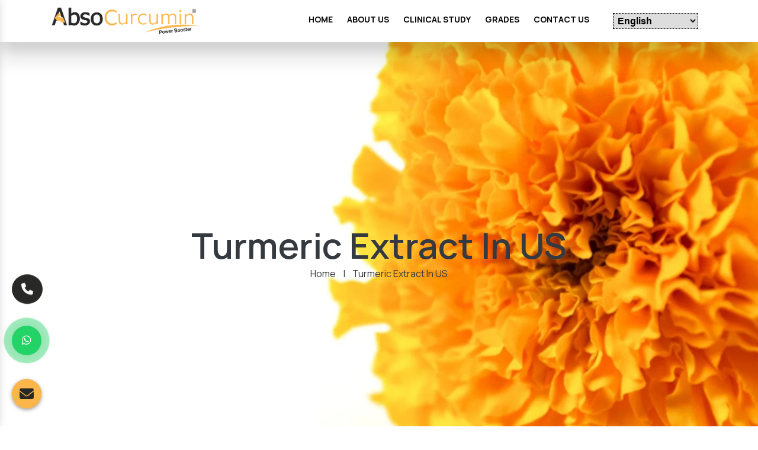

--- FILE ---
content_type: text/html; charset=UTF-8
request_url: https://www.absocurcumin.com/us/turmeric-extract.htm
body_size: 4661
content:
<!doctype html>
<html lang="en">
<head>
<meta charset="utf-8">
<meta name="viewport" content="width=device-width, initial-scale=1, shrink-to-fit=no">

<base href="https://www.absocurcumin.com/">
<title>Turmeric Extract In US, Manufacturers Suppliers</title>
<meta name="keywords" content="Turmeric Extract In US, Turmeric Extract Manufacturers In US, Turmeric Extract Exporters, Turmeric Extract Suppliers In US, Top 10 Turmeric Extract In US, Best Turmeric Extract In US">
<meta name="description" content="Buy Turmeric Extract in US in bulk from Botanic Healthcare. Top 10 largest Turmeric Extract Manufacturers and suppliers in US. 100% Quality Assurance.">
<link rel="canonical" href="https://www.absocurcumin.com/us/turmeric-extract.htm">
<link rel="stylesheet" href="https://cdn.jsdelivr.net/npm/bootstrap@4.3.1/dist/css/bootstrap.min.css">
<link rel="stylesheet" href="https://cdnjs.cloudflare.com/ajax/libs/font-awesome/6.4.2/css/all.min.css">
<link rel="stylesheet" href="https://cdnjs.cloudflare.com/ajax/libs/slick-carousel/1.8.1/slick.css">
<link rel="stylesheet" href="https://cdnjs.cloudflare.com/ajax/libs/slick-carousel/1.8.1/slick-theme.css">
<link rel="stylesheet" href="https://cdnjs.cloudflare.com/ajax/libs/fancybox/3.5.7/jquery.fancybox.min.css">
<link rel="stylesheet" href="https://webclickindia.co.in/smtp/css/mail.css">
<link rel="stylesheet" href="default/style.css">

<meta property="og:title" content="Turmeric Extract In US, Manufacturers Suppliers">
<meta property="og:site_name" content="Absocurcumin">
<meta property="og:url" content="https://www.absocurcumin.com/">
<meta property="og:description" content="Buy Turmeric Extract in US in bulk from Botanic Healthcare. Top 10 largest Turmeric Extract Manufacturers and suppliers in US. 100% Quality Assurance.">
<meta property="og:type" content="article">
<meta property="og:image" content="https://www.absocurcumin.com/default/absocurcumin-whats.jpg">

<meta name="twitter:card" content="summary">
<meta name="twitter:site" content="Absocurcumin">
<meta name="twitter:title" content="Turmeric Extract In US, Manufacturers Suppliers">
<meta name="twitter:description" content="Buy Turmeric Extract in US in bulk from Botanic Healthcare. Top 10 largest Turmeric Extract Manufacturers and suppliers in US. 100% Quality Assurance.">
<meta name="twitter:image" content="https://www.absocurcumin.com/default/absocurcumin-whats.jpg">

<link href="default/img/favicon.webp" rel="icon">
<meta name="google-site-verification" content="AxLhDl2hs2KhZ_HsYDxjbwFxZNVOiEmZhMdEGoTnerU">
<!-- Google tag (gtag.js) --><script async src="https://www.googletagmanager.com/gtag/js?id=G-G8QTTBEJSM"></script> <script> window.dataLayer = window.dataLayer || []; function gtag(){dataLayer.push(arguments);} gtag('js', new Date()); gtag('config', 'G-G8QTTBEJSM'); </script>
</head>
<body>
<main>
<header>
<div class="container">
<div class="row">

<div class="col-xl-3 col-lg-3 col-md-4 col-sm-12 col-xs-12 logo align-self-center">
<a href="/"><img src="default/img/logo.webp" aria-label="Logo" title="" alt="" width="255" height="51"></a>
</div>

<div class="col-xl-7 col-lg-7 col-md-4 col-sm-12 col-xs-12 navigation align-self-center">
<div class="row justify-content-end">
<div class="col-xl-10 col-lg-10 col-md-10 col-sm-12 col-xs-12 navigation_side">
<nav class="cl-effect-5">
<ul class="float-right align-self-center">


<li class="list-inline-item mr-0"><a href="/" class="font-weight-bold text-uppercase"><span data-hover="Home">Home</span></a></li>

<li class="list-inline-item mr-0"><a href="about" class="font-weight-bold text-uppercase"><span data-hover="About Us">About Us</span></a></li>

<li class="list-inline-item mr-0"><a href="clinical-study" class="font-weight-bold text-uppercase"><span data-hover="Clinical Study">Clinical Study</span></a></li>

<li class="list-inline-item mr-0"><a href="grade" class="font-weight-bold text-uppercase"><span data-hover="Grades">Grades</span></a>
</li>

<li class="list-inline-item mr-0"><a href="contact" aria-label="Contact Us" class="font-weight-bold text-uppercase"><span data-hover="Contact Us">Contact Us</span></a></li>
</ul>
</nav>
</div>

</div>

 <nav class="navbar navbar-expand-md navbar-light mobile-menu">
<button class="ma5menu__toggle" type="button">
<span class="ma5menu__icon-toggle"></span> <span class="ma5menu__sr-only">Menu</span>
</button>
<div style="display: none;">
<ul class="site-menu">
<li><a href="/" title="Home">Home</a></li>
<li><a href="about" title="about.html">About Us</a></li>

<li><a href="clinical-study" title="Clinical Study">Clinical Study</a></li>
<li><a href="grade" title="Grades">Grades</a></li>
<li><a href="contact" title="Contact Us" aria-label="Contact Us">Contact Us</a></li>
</ul>
<!-- ma5-mobile-menu generated by js end -->
<!-- source for mobile menu end -->
</div>
</nav>

</div>


<div class="col-xl-2 col-lg-2 col-md-4 col-sm-12 col-xs-12 dropdown align-self-center">
<div id="google_translate_element" class="mr-3"></div>
</div>

</div>
</div>
</header><section class="breadcumb" style="background: url(default/img/slide1.webp);">
<div class="container">
<div class="row">
<h1 class="text-dark text-center w-100">Turmeric Extract In US</h1>

<ul class="text-center w-100">
<li class="list-inline-item"><a href="/" class="text-dark">Home</a></li>
<li class="list-inline-item text-dark">|</li>
<li class="list-inline-item"><a href="javascript:;" class="text-dark">Turmeric Extract In US</a></li>
</ul>

</div>
</div>
</section>
<section class="sitemap-link py-5">
<div class="container">
<div class="row">
<div class="col-xl-9 col-lg-9 col-md-9 col-sm-12 col-xs-12 sitema-links-item">
<h2>Botanic Healthcare- Your Ultimate Turmeric Extract Source in US</h2>

<p style="text-align:justify">When it comes to securing the finest <strong>Turmeric Extract&nbsp;in US</strong>, your search ends here at Botanic Healthcare. Our company stands tall on the global stage, renowned for our unwavering commitment to upholding the most stringent industry standards, including certifications from USFDA, TGA, MEDSAFE, and EU guidelines. As one of the best <strong>Turmeric Extract Manufacturers in US</strong>, we harness cutting-edge technology, a team of seasoned professionals, and an extensive distribution network to seamlessly fulfill bulk orders for a wide array of industries.</p>

<h3>Unparalleled Turmeric Extract Manufacturers in US</h3>

<p style="text-align:justify">Our extensive range of <strong>Turmeric Extract</strong>&nbsp;isn&#39;t just meticulously processed and crafted; it&#39;s also distinguished by its exceptional quality, extended shelf life, and remarkable value. Throughout our production process, we maintain an unwavering focus on preserving the purity, quality attributes, and effectiveness of our top <strong>Turmeric Extract in US</strong>. Each of our products undergoes rigorous testing procedures to ensure their excellence before being employed for various applications. As the foremost <strong>Turmeric Extract&nbsp;Suppliers in US</strong>, we guarantee the secure and timely delivery of your Turmeric Extract needs within specified timeframes.</p>

<h4 style="text-align:justify">Connect with the top Turmeric Extract Supplier in US</h4>

<p style="text-align:justify">Don&#39;t hesitate to get in touch with our dedicated team of experts. Whether you opt to dial our number or send us an enquiry, we, as one of the prominent <strong>Turmeric Extract&nbsp;Exporters</strong>, are here to assist you promptly.</p>
</div>

<div class="col-xl-3 col-lg-3 col-md-3 col-sm-12 col-xs-12 form-side ">
<div class="form-contact-color" id="innerenquiry-form">
            <p class="text-white w-100 d-block text-center mb-4">Enquire Now</p>
            <div class="under-form">
			<p id="innersuccessmsg"></p>
<div class="overlaysan"></div>
              <form action="enquiries/add" method="post">
			  <input type="hidden" name="enquiry_for" value="Enquiry For Contact Us">
<input type="hidden" name="page_url" value="https://www.absocurcumin.com/us/turmeric-extract.htm">
                <div class="query-form-field">
                  <input type="text" name="name" placeholder="Name*" required="">
                </div>
    
                <div class="query-form-field">
                  <input type="email" name="email" placeholder="Email*" required="">
                </div>
    
                <div class="query-form-field">
                  <input type="text" name="mobile" onkeypress="return event.charCode >= 48 &amp;&amp; event.charCode <= 57 || event.charCode == 43 || event.charCode == 45 || event.charCode == 0" minlength="10" maxlength="15" placeholder="Phone*" required="">
                </div>
    
                <div class="query-form-field">
                  <input type="text" name="address" placeholder="Address">
                </div>
    
                <div class="query-form-field">
                  <textarea name="message" placeholder="Message"></textarea>
                </div>
    
                <div class="query-form-field-btn">
                  <input type="submit" class="w-100 border text-uppercase" name="submit" value="submit Now"> 
                </div>
              </form>
            </div>
            </div></div>
</div>
</div>
</section><footer class="py-2">
	<div class="container">
	<div class="row">
	
	<div class="col-xl-6 col-lg-6 col-md-6 col-sm-12 col-xs-12 footer-social-media align-self-center text-left">


<ul>

<li class="list-inline-item">
<a href="https://www.linkedin.com/company/botanichealthcare/" target="_blank" aria-label="Linkedin"><i class="fa-brands fa-linkedin-in"></i></a></li>

<li class="list-inline-item">
<a href="https://twitter.com/BotanicHealthc1" aria-label="Twitter" target="_blank"><i class="fa-brands fa-x-twitter"></i></a></li>

<li class="list-inline-item">
<a href="https://www.facebook.com/BotanicHealthcareIndia" aria-label="Facebook" target="_blank"><i class="fa-brands fa-facebook-f"></i></a></li>	

<li class="list-inline-item"><a href="https://www.instagram.com/botanic_healthcare/" aria-label="Instagram" target="_blank"><i class="fa-brands fa-instagram"></i></a></li>


<li class="list-inline-item">
<a href="https://www.youtube.com/@botanic_healthcare" aria-label="Youtube" target="_blank"><i class="fa-brands fa-youtube"></i></a></li>


</ul>
	</div>
	
	<div class="col-xl-6 col-lg-6 col-md-6 col-sm-12 col-xs-12 quick_links align-self-center">
	<ul class="text-right">
	<li class="list-inline-item">
	<a href="our-presence.htm" class="text-white"><i class="fa-solid fa-earth-americas"></i> Our Presence </a></li>
	<li class="list-inline-item text-white">|</li>
	<li class="list-inline-item"><a href="sitemap.htm" class="text-white"><i class="fa-solid fa-sitemap"></i> Sitemap </a></li>
	</ul>
	
	</div>	
	</div>
	</div>
	</footer>
	

<div class="col-xl-12 col-lg-12 col-md-12 col-sm-12 col-xs-12 copy-right align-self-center text-right">
<div class="copy-right-webclick py-1">
<p class="text-center w-100 text-dark">Copyright © 2026 Absocurcumin.® | All Rights Reserved.</p>
</div>
</div>


<!-- Phone Number -->
<div class="phone_lefts-side glow" data-target="html">
<a title="Contact Us" aria-label="Call Us Now" href="tel:+9140-3502-7800"><i class="fa fa-phone"></i></a>
</div>
<!-- Whats App -->
<div id="whatsapp"><a href="https://api.whatsapp.com/send?phone=+917093900269&text=Hello%20Botanic%20Healthcare%2C%20would%20like%20to%20know%20more%20details%20about%20your%20products%2C%20Please%20send%20more%20details." aria-label="Whats App" target="_blank" id="toggle1" class="wtsapp"><i class="fa-brands fa-whatsapp"></i></a></div>
<!-- enquiry -->
<div class="enquiry" data-toggle="modal" data-target=".bd-example-modal-sm" title="Send Enquiry">
<i class="fa fa-envelope"></i></div>
<!-- Modal Box -->
<div class="modal fade bd-example-modal-sm" id="popupenquirymodel" tabindex="-1" role="dialog" aria-labelledby="mySmallModalLabel" aria-hidden="true">
<div class="modal-dialog modal-sm">
<div class="modal-content">
<div class="modal-header">
<p class="modal-title text-center w-100 h4" id="mySmallModalLabel">Get A Quote</p>
<button type="button" class="close" data-dismiss="modal" aria-label="Close">
<span aria-hidden="true">×</span>
</button>
</div>
<div class="modal-body" id="homepopupenquiry-form">
<p id="homepopupenquirysuccessmsg"></p>
    <div class="overlaysan"></div>
<form action="enquiries/add" method="post">
<input type="hidden" name="enquiry_for" value="Enquiry For Contact Us">
<input type="hidden" name="page_url" value="https://www.absocurcumin.com/us/turmeric-extract.htm">
<div class="row">
<div class="col-lg-12 col-md-12 col-12">
<input type="text" name="name" placeholder="Your Name*" required="" class="w-100 mb-3 pl-3">
</div>
<div class="col-lg-12 col-md-12 col-12">
<input type="email" name="email" placeholder="E-mail*" required="" class="w-100 mb-3 pl-3">
</div>
<div class="col-lg-12">
<input type="text" name="mobile" placeholder="Phone Number*" onkeypress="return event.charCode >= 48 &amp;&amp; event.charCode <= 57 || event.charCode == 43 || event.charCode == 45 || event.charCode == 0" maxlength="15" minlength="10" required="" class="w-100 mb-3 pl-3">
</div>
<div class="col-lg-12 col-md-12 col-12">
<input type="text" name="address" placeholder="Address" class="w-100 mb-3 pl-3">
</div>
<div class="col-lg-12">
<textarea name="message" rows="5" placeholder="Write Message"  class="w-100 mb-3 pl-3 pt-2"></textarea>
</div>
<div class="col-lg-12 col-md-12 col-12 pop-submit-btn">
<button type="submit" class="main-btn w-100">Submit</button>
</div>
</div>
</form>
</div>
</div>
</div>
</div>
<!-- mobile-three-item -->
<div class="mobile-three-item">
<div class="container-fluid">
<div class="row">
<ul class="w-100">
<li><a href="tel:+9140-3502-7800" title="Call Us" class="text-white"><i class="fa fa-phone" aria-hidden="true"></i> Call Us</a></li>
<li><a href="https://api.whatsapp.com/send?phone=+917093900269&text=Hello%20Botanic%20Healthcare%2C%20would%20like%20to%20know%20more%20details%20about%20your%20products%2C%20Please%20send%20more%20details." role="link" aria-label="WhatsApp" class="black-mode" target="_blank" title="WhatsApp">
	<i class="fa-brands fa-whatsapp black-mode"></i> WhatsApp</a></li>

<li><a href="#" class="btn p-0" data-toggle="modal" data-target=".bd-example-modal-sm" title="Enquiry"><i class="fa fa-file-text-o" aria-hidden="true"></i> Enquiry</a></li>
</ul>

</div>
</div>
</div>

<div class="webclick-digital d-none">
<p>Website Designed & SEO By Webclick® Digital Pvt. Ltd. <a href="https://www.webclickindia.com" class="font-weight-bold text-muted" target="_blank" title="Website Designing Company in Delhi India">Website Designing Company India</a></p>
</div>

</main>

<!-- script -->
<script src="https://cdnjs.cloudflare.com/ajax/libs/jquery/3.7.0/jquery.min.js"></script>
<script>
jQuery.event.special.touchstart = {
setup: function( _, ns, handle ) {
this.addEventListener("touchstart", handle, { passive: !ns.includes("noPreventDefault") });
}
};
jQuery.event.special.touchmove = {
setup: function( _, ns, handle ) {
this.addEventListener("touchmove", handle, { passive: !ns.includes("noPreventDefault") });
}
};
jQuery.event.special.wheel = {
setup: function( _, ns, handle ){
this.addEventListener("wheel", handle, { passive: true });
}
};
jQuery.event.special.mousewheel = {
setup: function( _, ns, handle ){
this.addEventListener("mousewheel", handle, { passive: true });
}
};
</script>
<script src="https://cdn.jsdelivr.net/npm/bootstrap@4.3.1/dist/js/bootstrap.min.js"></script>
<script src="https://cdnjs.cloudflare.com/ajax/libs/slick-carousel/1.8.1/slick.min.js"></script>
<script src="https://cdnjs.cloudflare.com/ajax/libs/fancybox/3.5.7/jquery.fancybox.min.js"></script>
<script src="https://webclickindia.co.in/smtp/js/mail.js"></script>
<!-- Custom CSS -->
<script src="default/js/custom.js"></script>
<script src="default/js/ma5-menu.min.js"></script>
<script src="default/js/tabs.js"></script>
<script src="default/js/google-translate.js"></script>
<script>
function googleTranslateElementInit() 
{new google.translate.TranslateElement({pageLanguage: 'en' , includedLanguages : 'ko,ja,fr,de,en'}, 
'google_translate_element');}
</script>

</body>
</html>

--- FILE ---
content_type: text/css
request_url: https://www.absocurcumin.com/default/style.css
body_size: 4917
content:
@import url('https://fonts.googleapis.com/css2?family=Manrope:wght@200;300;400;600;700;800&display=swap');
@import url(css/ma5-menu.min.css);
@import url(css/responsive.css);
/*Custom CSS*/
h1,h2,h3,h4,h5,h6{font-size: 30px; margin: 0px; padding: 0px; font-weight: 600; font-family: 'Manrope', sans-serif;}

ul{padding: 0px; margin: 0px; list-style-type: none;}

li{padding: 0px; margin: 0px; font-size: 16px; font-family: 'Manrope', sans-serif;}

a{font-size: 16px; font-family: 'Manrope', sans-serif;}

a:hover{text-decoration: none;}

p{font-size: 16px; padding: 0px; margin: 0px; font-family: 'Manrope', sans-serif;}

body{padding: 0px; margin: 0px; box-sizing: content-box;}

body {    top: 0 !important;}

span{padding: 0px; margin: 0px; font-family: 'Manrope', sans-serif;}

input{font-family: 'Manrope', sans-serif;}

button  {font-family: 'Manrope', sans-serif;}

/*Start*/



header {	box-shadow: rgba(0, 0, 0, 0.11) 0px 30px 30px 0px, rgba(0, 0, 0, 0.08) 0px 15px 15px 0px;    padding: 10px 0;    position: sticky;    z-index: 999;    width: 100%;    top: 0;    background: #fff;}

nav a {    position: relative;    display: inline-block;    outline: none;}

nav a:hover,nav a:focus {    outline: none;}

.cl-effect-5 a {    overflow: hidden;    font-size: 16px;    transition: 0.5s;    padding: 10px;    color: #000;}

.cl-effect-5 a:hover{background-color: #fbb64a;}

.cl-effect-5 a span {    position: relative;   	font-size: 14px;    display: inline-block;    -webkit-transition: -webkit-transform 0.3s;    -moz-transition: -moz-transform 0.3s;    transition: transform 0.3s;}

.dropdown select {    border: 1px dashed #000;    font-weight: bold;    width: 100%;    padding: 3px;}

.dropdown select:focus {    outline: none;}

nav.mobile-menu {    display: none;}

.navigation_side ul li a{	position: relative;}

.slider-item{height: 680px; display: flex;}

.under-slider {    height: 680px;    display: flex;    justify-content: center;    align-items: center;}

.under-slider h1 {    background: #fbb64ac2;;    padding: 10px 30px;    font-size: 50px;}

/*Call Me*/

.phone_lefts-side {    position: relative;}

.phone_lefts-side a {    position: fixed;    bottom: 205px;    color: white;    background-color: #282827;    animation: topBottom 4s infinite;    z-index: 999;    left: 20px;    color: white;    padding: 10px 16px;    border-radius: 50%;    font-size: 20px;    animation: bounce 4s infinite alternate;}

.bounce {    animation: bounce 965 1.6s ease infinite;    transform-origin: 50% 50%;}

@keyframes bounce {

0% {transform: translateY(0);}

12.5% {transform: translateY(0);}

25% {transform: translateY(0);}

50% {transform: translateY(-15px);}

62.5% {transform: translateY(0);}

75% {transform: translateY(-15px);}

100% {transform: translateY(0);}

}

/*Whatsapp-popup*/

#whatsapp .wtsapp:focus {    border: none;    outline: none;}

#whatsapp .wtsapp {    position: fixed;    transition: all .5s ease;    background: #25d366;    display: block;    text-align: center;    box-shadow: 0 0 20px rgba(0,0,0,0.15);    /* margin: 0; */    border-radius: 50px;    border-right: none;    color: #fff;    font-weight: 700;    font-size: 18px;   bottom: 120px;    left: 20px;    border: 0;    z-index: 99;    width: 50px;    height: 50px;    line-height: 48px;}

#whatsapp .wtsapp:before {    content: "";    position: absolute;    z-index: -1;    left: 50%;    top: 50%;    transform: translateX(-50%) translateY(-50%);    display: block;    width: 60px;    height: 60px;    background: #25d366;    border-radius: 50%;    -webkit-animation: pulse-border 1500ms ease-out infinite;    animation: pulse-border 1500ms ease-out infinite;}

@keyframes pulse-border {

0% {transform: translateX(-50%) translateY(-50%) translateZ(0) scale(1); opacity: 1;}

100% {transform: translateX(-50%) translateY(-50%) translateZ(0) scale(1.5); opacity: 0;}

}

/* enquiry */

.enquiry {    position: fixed;    z-index: 1000;    bottom: 30px;    left: 20px;    height: 50px;    color: #fff;    font-size: 18px;    text-align: center;    text-decoration: none;    cursor: pointer;}

.enquiry i {    float: left;    z-index: 999;    position: absolute;    left: 0;    width: 50px;    height: 50px;    border-radius: 50%;    color: #282827;    font-size: 24px;    line-height: 50px;    text-align: center;    text-decoration: none;    cursor: pointer;    background: #fbb64a;    transition: 0.5s;    box-shadow: 0px 2px 6px rgba(0,0,0,0.4);}

.enquiry strong {    background: #f69a1d;    line-height: 28px;    color: #fff;    padding: 10px 20px;    border-radius: 0 30px 30px 0;    height: 45px;    float: left;    font-size: 15px;    margin-top: 3px;    margin-left: 35px;    box-shadow: 2px 2px 6px rgba(0,0,0,0.4);}

.enquiry i:hover {    color: #333;}

.enquiry strong:hover {    color: #000;    background: #eee;}

.modal-header {    padding: 0 15px;    color: #fff;    background-color: #fbb64a;    height: 46px;}

.send_p {    line-height: 22px;    text-align: center;   margin-bottom: 20px;   color: #333;}

.modal-body form input {    border: 1px solid #ccc;    border-radius: 0px !important;    height: 35px;}

.modal-body form input:focus {    outline: none;}

.modal-body form textarea:focus {    outline: none;}

.modal-body form textarea {    border: 1px solid #ccc;    border-radius: 0px !important;    resize: none;}

.modal-header button span {    font-size: 40px;    position: relative;    bottom: 0px;}

#homepopupenquiry-form button[type=submit] {    line-height: 0px;    background: #282827;    outline: none;    color: #fff;    font-weight: 600;    border: none;    letter-spacing: 1px;    text-transform: uppercase;    cursor: pointer;    width: 35%;    border-radius: 10px;    transition: 0.5s all;    -webkit-transition: 0.5s all;    -o-transition: 0.5s all;    -moz-transition: 0.5s all;    -ms-transition: 0.5s all;    padding: 20px;}

.modal-header > p {    font-size: 18px;    margin-top: 8px;}

.mobile-three-item li {    display: inline-block;    margin-right: 0;    padding: 5px 0px;    width: 32%;}

.mobile-three-item {    text-align: center}

.mobile-three-item li:first-child {    background-color: #333;}

.mobile-three-item li:nth-child(2) {    background-color: #64b161;}

.mobile-three-item li:last-child {    background-color: #ffb35b;}

.mobile-three-item {    text-align: center;    display: none;    position: fixed;    z-index: 999;    bottom: 0;    width: 100%;}

.mobile-btn-animation {    position: fixed;    left: 0;    bottom: 0;    width: 30%;    color: white;    text-align: center;    font-weight: bold;    padding-top: 10px;    padding-bottom: 10px;    margin-left: 2.5%;    border-radius: 4px;    box-shadow: 0 0 2px 1px white;    z-index: 1000;    background-image: linear-gradient(to right, #393286 , #0457b2);}

.mobile-btn-animation a {    color: white;}

.midd-range{margin: 0px auto;}

.midd-range span {    font-size: 18px;}

.midd-range{position: relative;}

.midd-range h2{position: relative;}

.midd-range h2:after{      content: "";    width: 50px;    height: 2px;   background: #fbb64a;    display: inline-block;    top: 22px;    position: absolute;    right: 0;}

.midd-range h2:before {    content: "";    width: 50px;    height: 2px;    background: #fbb64a;    display: inline-block;    top: 22px;    position: absolute;   left: 0;}

.vide-section{    background-color: #fbb64a;}

.absocurcumin_video span {    font-size: 30px;    font-weight: 700;    display: block;    margin-bottom: 25px;}

.absocurcumin_video iframe{width: 100%; height: 315px;}

.botanic-logo i {    background: #000;    padding: 18px 20px;    color: #fff;    font-size: 30px;    transition: 0.5s;}

.botanic-logo img {    margin: 0px auto;    margin-bottom: 15px;}

.turmeric-ayurvedic{    position: relative;}

.turmeric_bx h3{    position: relative;}

.turmeric_bx h3:after{        content: "";    width: 50px;    height: 2px;    background: #fbb64a;    display: inline-block;    top: 22px;   position: absolute;    right: 0;}

.turmeric_bx h3:before{    content: "";    width: 50px;    height: 2px;    background: #fbb64a;    display: inline-block;    top: 22px;    position: absolute;    left: 0;}

.turmeric_bx p {    margin-bottom: 20px;}

.call-to-action{    background:#f5f6f7 url(img/curcumin.webp);    background-repeat: no-repeat;    background-position: left;}

.call-action ul li:first-child a { color: #000;   background-color: #fbb64a;    padding: 8px 30px;    border-radius: 50px;}

.call-action ul li:last-child a{background-color: #282827;  padding: 8px 30px;    border-radius: 50px;}

.tab {  position: relative;  overflow: hidden;  background: #fff;  width: 100%;  margin: 0 auto;  font-family: 'Roboto', sans-serif;  line-height: 1.5;  font-weight: 300;  color: #888;  -webkit-font-smoothing: antialiased;}

.tabs {    display: flex;    position: relative;    overflow: hidden;    margin: 0;    width: 100%;    justify-content: space-between;}

.tabs li {  float: left;  width: 100%;  text-align: center;  line-height: 38px;  overflow: hidden;  padding: 0;  margin: 5px; border-bottom: 4px solid #e2e4e6;  position: relative;}

.tabs a {  border-bottom: 1px solid #fff;  color: #52565e;  display: block;  letter-spacing: 0;  outline: none;  padding: 0 20px;  text-decoration: none;  -webkit-transition: all 0.2s ease-in-out;  -moz-transition: all 0.2s ease-in-out;  transition: all 0.2s ease-in-out;  font-weight: 900;    font-size: 18px;}

.tabs_item {  display: none;  padding: 30px 0;}

.tabs_item h4 {  font-weight: bold;  color: blue;  font-size: 20px;}

.tabs_item:first-child {  display: block;}

.current a {  color: #000; /*border-bottom: 5px solid #fbb64a;*/}

.under-flex {    justify-content: space-between;    display: flex;    align-items: center;}

.under-flex span {    font-size: 25px;    color: #000;    font-weight: 700;}

footer{background-color: #282827;}

/* .footer-social-media .fa-facebook-f{    background-color: #4064ac;    color: #fff;    width: 40px;    height: 40px;    display: flex;    justify-content: center;    align-items: center;    border-radius: 5px;}

.footer-social-media .fa-x-twitter{    background-color: #000;    width: 40px;    height: 40px;    display: flex;    color: #fff;    justify-content: center;    align-items: center;    border-radius: 5px;}

.footer-social-media .fa-instagram{    background: #f09433;    background: -moz-linear-gradient(45deg, #f09433 0%, #e6683c 25%, #dc2743 50%, #cc2366 75%, #bc1888 100%);    background: -webkit-linear-gradient(45deg, #f09433 0%,#e6683c 25%,#dc2743 50%,#cc2366 75%,#bc1888 100%);    background: linear-gradient(45deg, #f09433 0%,#e6683c 25%,#dc2743 50%,#cc2366 75%,#bc1888 100%);    filter: progid:DXImageTransform.Microsoft.gradient( startColorstr='#f09433', endColorstr='#bc1888',GradientType=1 );    color: #fff;    width: 40px;    height: 40px;    display: flex;    justify-content: center;    align-items: center;    border-radius: 5px;}

.footer-social-media .fa-linkedin-in{    background-color: #0067bb;    width: 40px;    height: 40px;     color: #fff;    display: flex;    justify-content: center;    align-items: center;    border-radius: 5px;}

.footer-social-media .fa-youtube{    background-color: #c2222b;    width: 40px;    height: 40px;    color: #fff;    display: flex;   justify-content: center;    align-items: center;    border-radius: 5px;} */

.copy-right a{color: #fbb64a;}

.tab .title{margin: 0px auto;}

.tab h4{color: #000; position: relative;}

.tab h4:after{    content: "";    width: 50px;    height: 2px;    background: #fbb64a;    display: inline-block;    top: 22px;    position: absolute;    left: 0;}

.tab h4:before{    content: "";    width: 50px;    height: 2px;    background: #fbb64a;    display: inline-block;   top: 22px;    position: absolute;    right: 0;}

/* breadcumb */

.breadcumb {
    background: url(img/about.webp) no-repeat;
    height: 710px;
    display: flex
;
    align-items: center;
    justify-content: center;
    background-attachment: fixed;
    background-position: 50% 50% !important;
    background-size: cover !important;
}

.breadcumb h1 {    font-size: 60px;}

.breadcumb h1 span {    color: #f36433;}

.breadcumb-btn li:first-child a {    background-color: #f36433;}

.breadcumb-btn li:last-child a {    background-color: #20597e;}

.breadcumb-btn li a {    padding: 10px 30px;    border-radius: 50px;    transition: 0.5s;}

.breadcumb-btn li a:hover {    background-color: #000;}

.about .our-story {    padding: 40px;    background-color: #fbb74d;    color: #000;    padding-right: 200px;}

.about h2 {    max-width: 65%;    margin: 0 0 40px 0;}

.about ul i {    font-size: 17px;    margin-top: 0px;    margin-right: 20px;    color: #000;}

/*.bi-check-circle::before {    content: "\f26b";}*/

.about h2 {    font-size: 38px;    font-weight: 700;    margin: 30px 0;}

.about ul li {    padding: 5px 0;    display: flex;    /* align-items: center; */}

.position-relative {    position: relative!important;}

.about .about-img {    position: absolute;    top: 0;    right: 0;    z-index: 99;}

.about .about-img {    min-height: 450px;    background-size: cover;    background-position: center;}

.about ul {    list-style: none;    padding: 0;    font-size: 20px;}

.our-story ul li span {    font-size: 16px;}

.our-branded-ingrdients .title{margin: 0px auto; position: relative;}

.our-branded-ingrdients .title h6{position: relative;}

.our-branded-ingrdients .title h6:after{content: "";width: 50px;height: 2px;background: #fbb64a;display: inline-block;top: 22px;position: absolute;left: 0;}

.our-branded-ingrdients .title h6:before{content: "";width: 50px;height: 2px;background: #fbb64a;display: inline-block;top: 22px;position: absolute;right: 0;}

.post-item {  box-shadow: 0px 2px 20px rgba(0, 0, 0, 0.06);  transition: 0.3s;}

.post-item .post-img img { transition: 0.5s;}

.post-item .post-date {  position: absolute;  right: 0;  bottom: 0;  background-color:#ffff;  color: #fff;  text-transform: uppercase;  font-size: 13px;  padding: 6px 12px; font-weight: 500;  width:130px;  border-radius: 70px 0px 0px 0px;}

.post-item .post-content {  padding: 30px;}

.post-item .post-title {  font-size: 24px;  color: var(--color-secondary);  font-weight: 700;  transition: 0.3s;  margin-bottom: 15px;}

.post-item .meta i {  font-size: 16px;  color: var(--color-primary);}

.post-item .meta span {  font-size: 15px;  color: #838893;}

.post-item hr {  color: #888;  margin: 20px 0;}

.post-item .readmore {  display: flex;  align-items: center;  font-weight: 600;  line-height: 1;  transition: 0.3s;  color: #838893;}

.post-item .readmore i {  line-height: 0; margin-left: 6px;  font-size: 16px;}

.post-item:hover .post-img img {  transform: scale(1.1);}

.post-item {    margin-bottom: 35px;}

.effect-adults .title {    margin: 0px auto;}

.effect-adults .title h2{color: #000; position: relative;}

.effect-adults .title h2:after{    content: "";    width: 50px;    height: 2px;    background: #fbb64a;    display: inline-block;    top: 22px;    position: absolute;    left: 0;}

.effect-adults .title h2:before{    content: "";    width: 50px;    height: 2px;    background: #fbb64a;    display: inline-block;    top: 22px;    position: absolute;    right: 0;}

.graph-item{        box-shadow: 0px 2px 20px rgba(82, 86, 94, 0.1);        position: relative;}

.testimonial-img{    width: 125px;    border-radius: 10px;    border: 6px solid #fff;    position: absolute;    left: 0px;    background: #faa41a;    padding: 8px;    top: 0px;}

.tag_box{    border: 8px solid #ffff;    -webkit-box-shadow: 0px 0px 11.8px 1.2px rgba(16, 37, 65, 0.1);    box-shadow: 0px 0px 11.8px 1.2px rgba(16, 37, 65, 0.1);   margin: 0 auto;    text-align: center;    background: #fff;    padding: 25px;}

.tag_box p{font-size: 19px;}

.Journal-btn {    background: #fcc268;    padding: 10px;    color: #ffff!important;    font-weight: bold;   /* border: 50px; */    border-radius: 5px;}

.tagline-inner {    background: #fbb64a;}

.mecanism_content ul li {    display: flex;    margin-bottom: 30px;}

.mecanism_content ul li span{    margin-right: 25px;    color: #fbb64a;    font-size: 28px;    width: 56px;    height: 56px;    display: inline;    border-radius: 4px;    line-height: 0;    box-shadow: 0px 2px 30px rgba(0, 0, 0, 0.08);    background-color: #fff;    transition: 0.3s;    display: flex;    justify-content: center;    align-items: center;    }

.mecanism_content ul li span:hover {background: #fbb64a; color: #fff;}

.mecanism_content ul li p {line-height: 28px;    font-size: 18px;    margin-bottom: 0;    margin-top: 10px;}

.mecanism_content h4 {    margin-bottom: 10px;}

.evidence_box-img img{    width: 55px;    height: 55px;    transition: ease-in-out 0.3s;    z-index: 2;    position: relative;    line-height: 1.8;}

.clinical-evidence .title{margin: 0px auto;}

.evidence_box-text h5{    color:#364d59;    font-weight: 700;    margin: 0 0 20px 0;    padding-bottom: 8px;    font-size: 22px;    position: relative;    display: inline-block;    border-bottom: 4px solid #ebebed;    transition: 0.3s;    margin-top: 20px;}

.evidence_box-text p{    line-height: 24px;    font-size: 19px;    margin-bottom: 0;}

.evidence_box {    margin-bottom: 50px;}

.clinical-evidence .title {    position: relative;}

.clinical-evidence .title h4:before {    content: "";    width: 50px;    height: 2px;    background: #fbb64a;    display: inline-block;    top: 22px;    position: absolute;    right: 0;}

.clinical-evidence .title h4:after {    content: "";    width: 50px;    height: 2px;    background: #fbb64a;    display: inline-block;    top: 22px;    position: absolute;    left: 0;}

.joint-health_img{    margin: 0px auto;}

.joint-health .title{margin: 0px auto; position: relative;}

.joint-health .title p{font-size: 18px;}

.joint-health .title h4:before{        content: "";    width: 50px;    height: 2px;    background: #fbb64a;    display: inline-block;    top: 22px;    position: absolute;    right: 0;}

.joint-health .title h4:after{    content: "";    width: 50px;    height: 2px;    background: #fbb64a;    display: inline-block;    top: 22px;    position: absolute;    left: 0;}

.turmeric-extract h2{    position: relative;        font-size: 28px;}

.turmeric-extract h2:after{      content: "";    width: 50px;    height: 2px;    background: #fbb64a;    display: inline-block;    top: 22px;   position: absolute;    left: 0;}

.turmeric-extract h2:before{      content: "";    width: 50px;    height: 2px;    background: #fbb64a;    display: inline-block;    top: 22px;    position: absolute;    right: 0;}

.turmeric-grades_box-shadow{    border: 8px solid #ffff;    -webkit-box-shadow: 0px 0px 36.8px 9.2px rgba(16, 37, 65, 0.1);    box-shadow: 0px 0px 36.8px 9.2px rgba(16, 37, 65, 0.1);    padding: 10px;}

.midd-image{margin: 0px auto; position: relative;}

.midd-image p{position: relative;    text-align: center;    color: white;    position: absolute;    top: 50%;    left: 60%;    transform: translate(-50%, -50%);    font-size: 25px;    width: 45%;}

.midd-image-two p{position: relative;    text-align: center;    color: white;    position: absolute;    top: 50%;    left: 35%;    transform: translate(-50%, -50%);    font-size: 25px;    width: 45%;}

.midd-image-two {    margin: 0px auto;}

.color-site {    background-color: #ffb35b;}

.form-contact-color {    background: #282827;    padding: 15px;    margin-bottom: 35px;}

.query-form-field input {    border: none;    border-bottom: 1px solid #ccc;    width: 100%;    margin-bottom: 22px;    background: transparent;    color: #fff;}

.query-form-field textarea {    width: 100%;    resize: none;    border: none;    border-bottom: 1px solid #ccc;    margin-bottom: 20px;    height: 100px;    background: transparent;    color: #fff;    padding-top: 0px;}

.query-form-field input:focus {    outline: none;}

.query-form-field textarea:focus {    outline: none;}

.form-contact-color input::placeholder {    color: #fff;    opacity: 1;}

.form-contact-color textarea::placeholder {    color: #fff;    opacity: 1;}

.form-contact-color input:-ms-input-placeholder {    color: #fff;}

.form-contact-color input::-ms-input-placeholder {    color: #fff;}

.quequery-form-field textarea::-ms-input-placeholder {    color: #fff;}

.form-contact-color > p {    font-size: 28px;}

.query-form-field-btn input {    background: #ffb35b;    border: none !important;    padding: 5px 0;    color: #000;}

ul.coloring li a {    background: #ffb35b;    padding: 15px;    color: #000;    font-size: 18px;}

.full-width-type {    background-color: #222222;    margin-top: 30px;   width: 100%;    margin-bottom: 20px;}

.inner-states a {    color: #fff;    display: block;}

.inner-states {    text-align: left;    background: #333;    text-align: center;    line-height: 40px;    margin-bottom: 10px;}

.contact-filed-message textarea {    height: 100px;    border: 1px solid #ccc;    padding-left: 15px;   padding-top: 10px;}

.contact-filed-message textarea:focus {    outline: none;}

.contact-filed-btn button {    background-color: #ffb35b;    padding: 10px 0;    color: #000;    outline: none;}

.contact-filed input {    height: 35px;    border: 1px solid #ccc;    margin-bottom: 15px;    padding-left: 15px;    outline: none;}

.form-midd-range{    margin: 0px auto;    width: 100%;    background: #fff;    box-shadow: 0 0 25px rgba(0, 0, 0, 0.08);    padding: 30px;}

.info-wrap {    box-shadow: 0px 2px 15px rgba(0, 0, 0, 0.1);    padding: 30px;}

.address_box .media i {    font-size: 18px;    color: #fff;    float: left;    width: 30px;    height: 30px;    background: #ffb35b;    display: flex;    justify-content: center;    align-items: center;    border-radius: 50px;    transition: all 0.3s ease-in-out;}

.address_box .media:hover i {    background: #282827;    color: #fff;}

.address_box .media span {    font-weight: 700;    font-size: 18px;}

.address_box p {    font-size: 16px;}

.address_box a {    font-size: 14px;}

/*.address_box{

    box-shadow: 0 0 25px rgba(0, 0, 0, 0.08);

    padding: 20px 0 30px 0;

}*/

.mobile-three-item ul li a {    font-size: 14px;}

iframe#\:1\.container {    display: none !important;}

/*main {    margin-top: -40px;}*/

.dropdown li {    list-style-type: none;}

a.VIpgJd-ZVi9od-l4eHX-hSRGPd {    display: none !important;}


.product-name p {    margin-bottom: 15px;}

.product-side h2 {   font-size: 22px;    margin-bottom: 8px;}
.product-side h3 {   font-size: 22px;    margin-bottom: 8px;}
.product-side h4 {   font-size: 22px;    margin-bottom: 8px;}
.product-side h5 {   font-size: 22px;    margin-bottom: 8px;}
.product-side h6 {   font-size: 22px;    margin-bottom: 8px;}
.product-side ul li {    list-style-type: disc;    margin-bottom: 12px;}
.product-side ul {padding-left: 15px;}
.location_page-design p {    margin-bottom: 12px;}

.black-mode{color: #000;}

.footer-social-media a {    background: #fbb64a;    width: 35px;    height: 35px;    display: flex;    text-align: center;    align-items: center;    justify-content: center;    color: #282827;}

--- FILE ---
content_type: text/css
request_url: https://www.absocurcumin.com/default/css/ma5-menu.min.css
body_size: 3562
content:
.ma5menu{display:none;box-sizing:border-box}.ma5menu *,.ma5menu *:after,.ma5menu *:before{box-sizing:border-box}.ma5menu--active .ma5menu__page{margin-right:-17px;height:100%;overflow:hidden;-webkit-transform:translate3d(280px,0,0);transform:translate3d(280px,0,0);transition:-webkit-transform .3s ease-out 0;-o-transition:transform .3s ease-out 0;transition:transform .3s ease-out 0;transition:transform .3s ease-out 0,-webkit-transform .3s ease-out 0}@media(min-width:768px){.ma5menu--active .ma5menu__page{-webkit-transform:translate3d(360px,0,0);transform:translate3d(360px,0,0)}}.ma5menu>ul{display:none}.ma5menu__head{padding:0 5px;border-bottom:1px solid #4c4c4c;height:60px;text-align:center;color:#fff;background-color:#4c4c4c;position:relative}.ma5menu__header{line-height:35px;color:#fff;background-color:transparent}.ma5menu__header a{color:#ffc107}.ma5menu__header a:hover{color:#ffc107}.ma5menu__close{position:absolute;top:50%;left:50%;width:24px;height:24px;-webkit-transform:translate(-50%,-50%);transform:translate(-50%,-50%);color:#fff;background-color:transparent;background-image:url("../img/cross.webp");background-size:24px 24px;background-position:50% 50%}.ma5menu__toggle:hover .ma5menu__close{color:transparent;background-image:url("../img/cross.webp");background-color:transparent}.ma5menu__logo{position:absolute;top:50%;left:50%;-webkit-transform:translate(-50%,-50%);transform:translate(-50%,-50%);color:#fff;width:161px !important;height:100px !important;background-size:110% 64%;background-position:50% 50%;background-repeat:no-repeat !important}.ma5menu__home:hover .ma5menu__logo{color:#ffc107}.ma5menu__home{font-weight:700;color:inherit}.ma5menu__tools{display:none}.ma5menu__footer .ma5menu__tools{display:block}.ma5menu__footer{padding:20px 20px 30px 20px;text-align:center;color:rgba(255,255,255,0.6);background-color:transparent;text-transform:none}.ma5menu__footer a{color:#ffc107}.ma5menu__footer a:hover{color:#ffc107}.ma5menu__toggle{cursor:pointer;color:#fff;background-color:#ffb35b;-ms-touch-action:manipulation;touch-action:manipulation;width:52px;height:38px;position:relative;display:inline-block;text-align:center;white-space:nowrap;vertical-align:middle;-webkit-user-select:none;-moz-user-select:none;-ms-user-select:none;user-select:none;border:0;font-weight:400;padding:8px 12px;-o-transition:box-shadow .15s ease-in-out;transition:box-shadow .15s ease-in-out}.ma5menu__toggle:hover{color:#fff;background-color:#ef6c00}.ma5menu__header .ma5menu__toggle{position:absolute;top:0;width:60px;height:60px;color:#fff;background-color:transparent}.ma5menu__header .ma5menu__toggle:hover{color:#ffc107;background-color:transparent}.ma5menu--left .ma5menu__header .ma5menu__toggle{right:0}.ma5menu--right .ma5menu__header .ma5menu__toggle{left:0}.ma5menu__icon-toggle{display:inline-block;position:absolute;margin:auto;top:-100%;bottom:-100%;left:-100%;right:-100%;vertical-align:top;width:24px;height:24px;background-image:url("data:image/svg+xml;charset=utf8,%3Csvg%20xmlns%3D%22http://www.w3.org/2000/svg%22%20fill%3D%22%23fff%22%20viewBox%3D%220%200%2024%2024%22%3E%3Cpath%20d%3D%22M3%2018h18v-2H3v2zm0-5h18v-2H3v2zm0-7v2h18V6H3z%22/%3E%3C/svg%3E");background-position:50% 50%;background-size:100% 100%;background-repeat:no-repeat}.ma5menu__icon-up{margin:0;width:44px;height:44px;display:inline-block;-webkit-transform:translateZ(0);transform:translateZ(0);background-repeat:no-repeat;background-position:50% 50%;background-size:24px 24px;background-image:url("data:image/svg+xml;charset=utf8,%3Csvg%20xmlns%3D%22http://www.w3.org/2000/svg%22%20fill%3D%22%23fff%22%20viewBox%3D%220%200%2024%2024%22%3E%3Cpath%20d%3D%22M16.59%208.59L12%2013.17%207.41%208.59%206%2010l6%206%206-6z%22/%3E%3C/svg%3E")}.ma5menu__alert{display:block;text-align:center;width:280px;height:50px;bottom:0;left:0;position:absolute;overflow:hidden;z-index:500;-webkit-transform:translateZ(0);transform:translateZ(0);background-image:-o-linear-gradient(top,rgba(14,101,182,0) 0,#0e65b6 50%);background-image:linear-gradient(to bottom,rgba(14,101,182,0) 0,#0e65b6 50%);background-repeat:no-repeat;background-size:100% 100%;background-position:0 50px;-o-transition:background-position .4s ease-in .3s;transition:background-position .4s ease-in .3s;will-change:auto;pointer-events:none}@media(min-width:768px){.ma5menu__alert{width:360px}}.ma5menu__container--scroll .ma5menu__alert{background-position:0 0;-o-transition:background-position .4s ease-out;transition:background-position .4s ease-out;pointer-events:auto}.ma5menu__alert-content{width:150px;height:40px;position:absolute;bottom:-40px;left:50%;-webkit-transform:translateX(-50%);transform:translateX(-50%);-o-transition:bottom .4s ease-in;transition:bottom .4s ease-in}.ma5menu__container--scroll .ma5menu__alert-content{bottom:0;-webkit-animation-timing-function:linear;animation-timing-function:linear;-webkit-animation-iteration-count:3;animation-iteration-count:3;-webkit-animation-duration:.6s;animation-duration:.6s;-webkit-animation-delay:1s;animation-delay:1s;-webkit-animation-fill-mode:both;animation-fill-mode:both;-webkit-animation-name:ma5-arrowDown;animation-name:ma5-arrowDown;-o-transition:bottom .4s ease-out .4s;transition:bottom .4s ease-out .4s}.ma5menu__container{-o-transition:none !important;transition:none !important;position:fixed;background-color:#fff;height:100%;top:0;line-height:19px;overflow:hidden;border:0;z-index:10000;box-shadow:0 0 12px rgba(0,0,0,0.14)}@media(max-width:767px){.ma5menu__container{width:280px}}@media(min-width:768px){.ma5menu__container{width:360px}}.ma5menu--left .ma5menu__container{-webkit-transform:translate3d(-280px,0,0);transform:translate3d(-280px,0,0);left:0}.ma5menu--right .ma5menu__container{-webkit-transform:translate3d(280px,0,0);transform:translate3d(280px,0,0);right:-280px}.ma5menu--ready.ma5menu--left .ma5menu__container{-webkit-animation-timing-function:ease-out;animation-timing-function:ease-out;-webkit-animation-duration:.5s;animation-duration:.5s;-webkit-animation-delay:0;animation-delay:0;-webkit-animation-fill-mode:both;animation-fill-mode:both}.noie.ma5menu--ready.ma5menu--left .ma5menu__container{-webkit-animation-name:ma5menuOut;animation-name:ma5menuOut}.ie.ma5menu--ready.ma5menu--left .ma5menu__container{-webkit-animation-name:ma5menuOutIEphone;animation-name:ma5menuOutIEphone}@media(min-width:768px){.ie.ma5menu--ready.ma5menu--left .ma5menu__container{-webkit-animation-name:ma5menuOutIEtablet;animation-name:ma5menuOutIEtablet}}.ma5menu--ready.ma5menu--right .ma5menu__container{-webkit-animation-timing-function:ease-out;animation-timing-function:ease-out;-webkit-animation-duration:.5s;animation-duration:.5s;-webkit-animation-delay:0;animation-delay:0;-webkit-animation-fill-mode:both;animation-fill-mode:both}.noie.ma5menu--ready.ma5menu--right .ma5menu__container{-webkit-animation-name:ma5menuOutB;animation-name:ma5menuOutB}.ie.ma5menu--ready.ma5menu--right .ma5menu__container{-webkit-animation-name:ma5menuOutBIEphone;animation-name:ma5menuOutBIEphone}@media(min-width:768px){.ie.ma5menu--ready.ma5menu--right .ma5menu__container{-webkit-animation-name:ma5menuOutBIEtablet;animation-name:ma5menuOutBIEtablet}}.ma5menu--active.ma5menu--left .ma5menu__container{-webkit-animation-timing-function:ease-out;animation-timing-function:ease-out;-webkit-animation-duration:.5s;animation-duration:.5s;-webkit-animation-delay:0;animation-delay:0;-webkit-animation-fill-mode:both;animation-fill-mode:both}.noie.ma5menu--active.ma5menu--left .ma5menu__container{-webkit-animation-name:ma5menuOutB;animation-name:ma5menuOutB}.ie.ma5menu--active.ma5menu--left .ma5menu__container{-webkit-animation-name:ma5menuOutBIEphone;animation-name:ma5menuOutBIEphone}@media(min-width:768px){.ie.ma5menu--active.ma5menu--left .ma5menu__container{-webkit-animation-name:ma5menuOutBIEtablet;animation-name:ma5menuOutBIEtablet}}.ma5menu--active.ma5menu--right .ma5menu__container{-webkit-animation-timing-function:ease-out;animation-timing-function:ease-out;-webkit-animation-duration:.5s;animation-duration:.5s;-webkit-animation-delay:0;animation-delay:0;-webkit-animation-fill-mode:both;animation-fill-mode:both}.noie.ma5menu--active.ma5menu--right .ma5menu__container{-webkit-animation-name:ma5menuIn;animation-name:ma5menuIn}.ie.ma5menu--active.ma5menu--right .ma5menu__container{-webkit-animation-name:ma5menuInIEphone;animation-name:ma5menuInIEphone}@media(min-width:768px){.ie.ma5menu--active.ma5menu--right .ma5menu__container{-webkit-animation-name:ma5menuInIEtablet;animation-name:ma5menuInIEtablet}}@media(min-width:768px){.ma5menu--left .ma5menu__container{-webkit-transform:translate3d(-360px,0,0);transform:translate3d(-360px,0,0);padding:0;left:0}}@media(min-width:768px){.ma5menu--right .ma5menu__container{-webkit-transform:translate3d(360px,0,0);transform:translate3d(360px,0,0);right:-360px}}.safari .ma5menu__container{height:100%}.preload .ma5menu__container{opacity:0;z-index:-1}.ma5menu__panel{display:none;width:280px;height:80%;height:calc(100% - 60px);position:absolute;overflow:hidden;overflow-y:auto;top:60px;left:0;margin:0;padding:0;list-style-type:none;z-index:100;color:rgba(255,255,255,0.1);background-color:#4c4c4c;scrollbar-color:#4c4c4c #4c4c4c;scrollbar-width:thin}@media(min-width:768px){.ma5menu__panel{width:360px}}.ma5menu__panel.has-scrollbar{overflow:hidden;overflow-y:scroll;-webkit-overflow-scrolling:touch}.ma5menu__panel:hover::-webkit-scrollbar-thumb{background-color:rgba(255,255,255,0.4)}.ma5menu__panel::-webkit-scrollbar{width:9px;background-color:#0d60ad}.ma5menu__panel::-webkit-scrollbar-thumb{background-color:rgba(255,255,255,0.15);outline:0;border-right:3px solid #0d60ad}.ma5menu__panel:first-of-type{z-index:160}.ma5menu__panel--parent-leave,.ma5menu__panel--parent-enter{z-index:180;display:block}.ma5menu__panel--active-leave,.ma5menu__panel--active-enter{z-index:190;display:block}.ma5menu__panel--active-enter{-webkit-animation-timing-function:ease-out;animation-timing-function:ease-out;-webkit-animation-duration:.5s;animation-duration:.5s;-webkit-animation-delay:0;animation-delay:0;-webkit-animation-fill-mode:both;animation-fill-mode:both}.noie .ma5menu__panel--active-enter{-webkit-animation-name:ma5-panelIn;animation-name:ma5-panelIn}.ie .ma5menu__panel--active-enter{-webkit-animation-name:ma5-panelInIEphone;animation-name:ma5-panelInIEphone}@media(min-width:768px){.ie .ma5menu__panel--active-enter{-webkit-animation-name:ma5-panelInIEtablet;animation-name:ma5-panelInIEtablet}}.ma5menu__panel--active-leave{-webkit-animation-timing-function:ease-out;animation-timing-function:ease-out;-webkit-animation-duration:.5s;animation-duration:.5s;-webkit-animation-delay:0;animation-delay:0;-webkit-animation-fill-mode:both;animation-fill-mode:both}.noie .ma5menu__panel--active-leave{-webkit-animation-name:ma5-panelOut;animation-name:ma5-panelOut}.ie .ma5menu__panel--active-leave{-webkit-animation-name:ma5-panelOutIEphone;animation-name:ma5-panelOutIEphone}@media(min-width:768px){.ie .ma5menu__panel--active-leave{-webkit-animation-name:ma5-panelOutIEtablet;animation-name:ma5-panelOutIEtablet}}.ma5menu__panel--parent-enter{-webkit-animation-timing-function:ease-out;animation-timing-function:ease-out;-webkit-animation-duration:.5s;animation-duration:.5s;-webkit-animation-delay:0;animation-delay:0;-webkit-animation-fill-mode:both;animation-fill-mode:both}.noie .ma5menu__panel--parent-enter{-webkit-animation-name:ma5menuOut;animation-name:ma5menuOut}.ie .ma5menu__panel--parent-enter{-webkit-animation-name:ma5menuOutIEphone;animation-name:ma5menuOutIEphone}@media(min-width:768px){.ie .ma5menu__panel--parent-enter{-webkit-animation-name:ma5menuOutIEtablet;animation-name:ma5menuOutIEtablet}}.ma5menu__panel--parent-leave{-webkit-animation-timing-function:ease-out;animation-timing-function:ease-out;-webkit-animation-duration:.5s;animation-duration:.5s;-webkit-animation-delay:0;animation-delay:0;-webkit-animation-fill-mode:both;animation-fill-mode:both}.noie .ma5menu__panel--parent-leave{-webkit-animation-name:ma5menuOutB;animation-name:ma5menuOutB}.ie .ma5menu__panel--parent-leave{-webkit-animation-name:ma5menuOutBIEphone;animation-name:ma5menuOutBIEphone}@media(min-width:768px){.ie .ma5menu__panel--parent-leave{-webkit-animation-name:ma5menuOutBIEtablet;animation-name:ma5menuOutBIEtablet}}.ma5menu__panel.lvl-0{text-transform:uppercase}.ma5menu__panel.lvl-1{text-transform:none}.ma5menu__panel>ul{margin:0;padding:0}.ma5menu__panel>ul li{position:relative;font-size:0;padding-right:0;margin-bottom:0;line-height:0}.ma5menu__panel>ul li:first-of-type{border-top:1px solid rgba(255,255,255,0.3)}.ma5menu__panel>ul li a,.ma5menu__panel>ul li .ma5menu__category{display:inline-block;vertical-align:top;text-decoration:none !important;width:100%;outline:none !important;border-bottom:1px solid rgba(255,255,255,0.3);pointer-events:none;letter-spacing:.3px;-o-transition:color .3s ease-out,background-color .3s ease-out;transition:color .3s ease-out,background-color .3s ease-out;padding:15px 20px 15px 20px;font-size:15px;line-height:19px;overflow:hidden;-ms-touch-action:manipulation;touch-action:manipulation;min-height:50px}.ma5menu__panel>ul li a{color:#fff;background-color:transparent}.ma5menu__panel>ul li a:hover{color:#ffc107;background-color:transparent;-o-transition:none;transition:none}.ma5menu__panel>ul li .ma5menu__category{position:relative;text-align:left;background-position:calc(100% - 13px) 50%;color:#fff;background-color:transparent}.ma5menu__panel>ul li .ma5menu__category:hover{color:#ffc107;background-color:transparent;-o-transition:none;transition:none}.ma5menu__panel>ul li .ma5menu__category.ma5menu__path{color:#ffc107 !important;background-color:transparent !important}.ma5menu__panel>ul li .ma5menu__category.ma5menu__path:hover{color:#ffc107 !important;background-color:transparent !important;-o-transition:none;transition:none}.ma5menu__panel>ul li>.ma5menu__btn--enter+a{padding-right:60px;margin-right:-50px}.ma5menu__panel--active{z-index:170;display:block}.ma5menu__panel--active>ul li a,.ma5menu__panel--active>ul li .ma5menu__category{pointer-events:auto}.ma5menu__btn--enter,.ma5menu__btn--leave{font-size:13px;cursor:pointer;display:block;position:absolute;padding:0;top:0;height:100%;text-align:center;-ms-touch-action:manipulation;touch-action:manipulation;background-repeat:no-repeat;background-position:50% 50%;background-size:24px 24px;-o-transition:background-color .3s ease-out;transition:background-color .3s ease-out}.ma5menu__btn--enter:hover,.ma5menu__btn--leave:hover{-o-transition:none;transition:none}.ma5menu__btn--enter{z-index:0;left:auto;right:0;color:#fff;background-color:rgba(255,255,255,0.1);background-image:url("data:image/svg+xml;charset=utf8,%3Csvg%20xmlns%3D%22http://www.w3.org/2000/svg%22%20fill%3D%22%23fff%22%20viewBox%3D%220%200%2024%2024%22%3E%3Cpath%20d%3D%22M10%206L8.59%207.41%2013.17%2012l-4.58%204.59L10%2018l6-6z%22/%3E%3C/svg%3E");width:50px}.ma5menu__btn--enter:hover{color:#ffc107;background-color:rgba(255,255,255,0.3);background-image:url("data:image/svg+xml;charset=utf8,%3Csvg%20xmlns%3D%22http://www.w3.org/2000/svg%22%20fill%3D%22%23ffc107%22%20viewBox%3D%220%200%2024%2024%22%3E%3Cpath%20d%3D%22M10%206L8.59%207.41%2013.17%2012l-4.58%204.59L10%2018l6-6z%22/%3E%3C/svg%3E")}.ma5menu__btn--enter:before{content:"";display:block;width:1px;position:absolute;top:3px;bottom:3px;left:-2px;background-color:transparent;-webkit-transform:translateZ(0);transform:translateZ(0)}.ma5menu__btn--leave{left:0;right:auto;color:#fff;background-color:transparent;background-image:url("data:image/svg+xml;charset=utf8,%3Csvg%20xmlns%3D%22http://www.w3.org/2000/svg%22%20fill%3D%22%23fff%22%20viewBox%3D%220%200%2024%2024%22%3E%3Cpath%20d%3D%22M15.41%207.41L14%206l-6%206%206%206%201.41-1.41L10.83%2012z%22/%3E%3C/svg%3E");width:50px}.ma5menu__btn--leave:hover{color:#ffc107;background-color:transparent;background-image:url("data:image/svg+xml;charset=utf8,%3Csvg%20xmlns%3D%22http://www.w3.org/2000/svg%22%20fill%3D%22%23ffc107%22%20viewBox%3D%220%200%2024%2024%22%3E%3Cpath%20d%3D%22M15.41%207.41L14%206l-6%206%206%206%201.41-1.41L10.83%2012z%22/%3E%3C/svg%3E")}.ma5menu__leave:hover .ma5menu__btn--leave{color:#ffc107;background-color:transparent;background-image:url("data:image/svg+xml;charset=utf8,%3Csvg%20xmlns%3D%22http://www.w3.org/2000/svg%22%20fill%3D%22%23ffc107%22%20viewBox%3D%220%200%2024%2024%22%3E%3Cpath%20d%3D%22M15.41%207.41L14%206l-6%206%206%206%201.41-1.41L10.83%2012z%22/%3E%3C/svg%3E")}.ma5menu__btn--leave:before{content:"";display:block;width:1px;position:absolute;top:0;bottom:0;right:-2px;background-color:transparent;-webkit-transform:translateZ(0);transform:translateZ(0)}.ma5menu__leave{font-size:15px;color:#fff;background-color:rgba(255,255,255,0.1);cursor:pointer;display:block;position:relative;padding:0 44px 0 44px;text-align:center;overflow:hidden;white-space:nowrap;-o-text-overflow:ellipsis;text-overflow:ellipsis;width:100%;border-bottom:1px solid rgba(255,255,255,0.3);height:50px;line-height:50px;-webkit-user-select:none;-moz-user-select:none;-ms-user-select:none;user-select:none;margin-right:-44px}.ma5menu__leave:hover{color:#ffc107;background-color:rgba(255,255,255,0.1)}.ma5menu__leave+.ma5menu__btn--enter{bottom:0;height:calc(100% - 50px);top:auto}.ma5menu__path{color:#ffc107 !important;background-color:transparent !important}.ma5menu--overflow{overflow-x:hidden !important}.ma5menu--left:before,.ma5menu--right:before{content:"";display:block;height:100%;position:fixed;top:0;background-color:rgba(255,255,255,0.01);z-index:-1;-o-transition:background-color .4s ease-out .5s,z-index .8s linear;transition:background-color .4s ease-out .5s,z-index .8s linear;width:100%}.ma5menu--active:before{background-color:rgba(255,255,255,0.6);-o-transition:background-color .4s ease-in;transition:background-color .4s ease-in;z-index:9000}.ma5menu--active>body .container *{-ms-touch-action:none;touch-action:none;pointer-events:none}@media(max-width:767px){.ma5menu--active>body *{pointer-events:none}.ma5menu--active>body .ma5menu__toggle{pointer-events:auto}.ma5menu--active>body .ma5menu__toggle *{pointer-events:auto}.ma5menu--active>body .ma5menu__container{pointer-events:auto}.ma5menu--active>body .ma5menu__container *{pointer-events:auto}.ma5menu--active>body .ma5menu__container .ma5menu__alert{pointer-events:none}.ma5menu--active>body .ma5menu__container--scroll{pointer-events:auto}}@media(max-width:1199px){.ma5menu--active.has-body-scrollbar{overflow:hidden;overflow-y:scroll;height:auto;min-height:100%;-webkit-overflow-scrolling:touch}}.ma5menu--active.ma5menu--left:before{right:0}.ma5menu--active.ma5menu--right:before{left:0}.ma5menu--swipe{position:relative;overflow-x:hidden !important}.ma5menu--swipe body{position:relative}.ma5menu--swipe.ma5menu--left body{-o-transition:left .5s ease-out;transition:left .5s ease-out;left:0}.ma5menu--swipe.ma5menu--right body{-o-transition:right .5s ease-out;transition:right .5s ease-out;right:0}.ma5menu--swipe.ma5menu--active.ma5menu--left body{left:280px}@media(min-width:768px){.ma5menu--swipe.ma5menu--active.ma5menu--left body{left:360px}}.ma5menu--swipe.ma5menu--active.ma5menu--right body{right:280px}@media(min-width:768px){.ma5menu--swipe.ma5menu--active.ma5menu--right body{right:360px}}.ma5menu__sr-only{position:absolute;width:1px;height:1px;padding:0;overflow:hidden;clip:rect(0,0,0,0);white-space:nowrap;-webkit-clip-path:inset(50%);clip-path:inset(50%);border:0}@-webkit-keyframes ma5-panelIn{0{-webkit-transform:translate3d(280px,0,0)}100%{-webkit-transform:translate3d(0,0,0)}}@keyframes ma5-panelIn{0{-webkit-transform:translate3d(280px,0,0);transform:translate3d(280px,0,0)}100%{-webkit-transform:translate3d(0,0,0);transform:translate3d(0,0,0)}}@-webkit-keyframes ma5-panelOut{0{-webkit-transform:translate3d(0,0,0)}100%{-webkit-transform:translate3d(280px,0,0)}}@keyframes ma5-panelOut{0{-webkit-transform:translate3d(0,0,0);transform:translate3d(0,0,0)}100%{-webkit-transform:translate3d(280px,0,0);transform:translate3d(280px,0,0)}}@-webkit-keyframes ma5menuIn{0{-webkit-transform:translate3d(0,0,0)}100%{-webkit-transform:translate3d(-280px,0,0)}}@keyframes ma5menuIn{0{-webkit-transform:translate3d(0,0,0);transform:translate3d(0,0,0)}100%{-webkit-transform:translate3d(-280px,0,0);transform:translate3d(-280px,0,0)}}@-webkit-keyframes ma5menuOut{0{-webkit-transform:translate3d(0,0,0)}100%{-webkit-transform:translate3d(-280px,0,0)}}@keyframes ma5menuOut{0{-webkit-transform:translate3d(0,0,0);transform:translate3d(0,0,0)}100%{-webkit-transform:translate3d(-280px,0,0);transform:translate3d(-280px,0,0)}}@-webkit-keyframes ma5menuOutB{0{-webkit-transform:translate3d(-280px,0,0)}100%{-webkit-transform:translate3d(0,0,0)}}@keyframes ma5menuOutB{0{-webkit-transform:translate3d(-280px,0,0);transform:translate3d(-280px,0,0)}100%{-webkit-transform:translate3d(0,0,0);transform:translate3d(0,0,0)}}@media(min-width:768px){@ -webkit-keyframes ma5-panelIn{0{-webkit-transform:translate3d(360px,0,0)}100%{-webkit-transform:translate3d(0,0,0)}}@keyframes ma5-panelIn{0{-webkit-transform:translate3d(360px,0,0);transform:translate3d(360px,0,0)}100%{-webkit-transform:translate3d(0,0,0);transform:translate3d(0,0,0)}}@-webkit-keyframes ma5-panelOut{0{-webkit-transform:translate3d(0,0,0)}100%{-webkit-transform:translate3d(360px,0,0)}}@keyframes ma5-panelOut{0{-webkit-transform:translate3d(0,0,0);transform:translate3d(0,0,0)}100%{-webkit-transform:translate3d(360px,0,0);transform:translate3d(360px,0,0)}}@-webkit-keyframes ma5menuIn{0{-webkit-transform:translate3d(0,0,0)}100%{-webkit-transform:translate3d(-360px,0,0)}}@keyframes ma5menuIn{0{-webkit-transform:translate3d(0,0,0);transform:translate3d(0,0,0)}100%{-webkit-transform:translate3d(-360px,0,0);transform:translate3d(-360px,0,0)}}@-webkit-keyframes ma5menuOut{0{-webkit-transform:translate3d(0,0,0)}100%{-webkit-transform:translate3d(-360px,0,0)}}@keyframes ma5menuOut{0{-webkit-transform:translate3d(0,0,0)}100%{-webkit-transform:translate3d(-360px,0,0)}}@-webkit-keyframes ma5menuOutB{0{-webkit-transform:translate3d(-360px,0,0)}100%{-webkit-transform:translate3d(0,0,0)}}@keyframes ma5menuOutB{0{-webkit-transform:translate3d(-360px,0,0);transform:translate3d(-360px,0,0)}100%{-webkit-transform:translate3d(0,0,0);transform:translate3d(0,0,0)}}}@-webkit-keyframes ma5-panelInIEphone{0{-webkit-transform:translate3d(280px,0,0);transform:translate3d(280px,0,0)}100%{-webkit-transform:translate3d(0,0,0);transform:translate3d(0,0,0)}}@keyframes ma5-panelInIEphone{0{-webkit-transform:translate3d(280px,0,0);transform:translate3d(280px,0,0)}100%{-webkit-transform:translate3d(0,0,0);transform:translate3d(0,0,0)}}@-webkit-keyframes ma5-panelOutIEphone{0{-webkit-transform:translate3d(0,0,0);transform:translate3d(0,0,0)}100%{-webkit-transform:translate3d(280px,0,0);transform:translate3d(280px,0,0)}}@keyframes ma5-panelOutIEphone{0{-webkit-transform:translate3d(0,0,0);transform:translate3d(0,0,0)}100%{-webkit-transform:translate3d(280px,0,0);transform:translate3d(280px,0,0)}}@-webkit-keyframes ma5menuInIEphone{0{-webkit-transform:translate3d(0,0,0);transform:translate3d(0,0,0)}100%{-webkit-transform:translate3d(-280px,0,0);transform:translate3d(-280px,0,0)}}@keyframes ma5menuInIEphone{0{-webkit-transform:translate3d(0,0,0);transform:translate3d(0,0,0)}100%{-webkit-transform:translate3d(-280px,0,0);transform:translate3d(-280px,0,0)}}@-webkit-keyframes ma5menuOutIEphone{0{-webkit-transform:translate3d(0,0,0);transform:translate3d(0,0,0)}100%{-webkit-transform:translate3d(-280px,0,0);transform:translate3d(-280px,0,0)}}@keyframes ma5menuOutIEphone{0{-webkit-transform:translate3d(0,0,0);transform:translate3d(0,0,0)}100%{-webkit-transform:translate3d(-280px,0,0);transform:translate3d(-280px,0,0)}}@-webkit-keyframes ma5menuOutBIEphone{0{-webkit-transform:translate3d(-280px,0,0);transform:translate3d(-280px,0,0)}100%{-webkit-transform:translate3d(0,0,0);transform:translate3d(0,0,0)}}@keyframes ma5menuOutBIEphone{0{-webkit-transform:translate3d(-280px,0,0);transform:translate3d(-280px,0,0)}100%{-webkit-transform:translate3d(0,0,0);transform:translate3d(0,0,0)}}@-webkit-keyframes ma5-panelInIEtablet{0{-webkit-transform:translate3d(360px,0,0);transform:translate3d(360px,0,0)}100%{-webkit-transform:translate3d(0,0,0);transform:translate3d(0,0,0)}}@keyframes ma5-panelInIEtablet{0{-webkit-transform:translate3d(360px,0,0);transform:translate3d(360px,0,0)}100%{-webkit-transform:translate3d(0,0,0);transform:translate3d(0,0,0)}}@-webkit-keyframes ma5-panelOutIEtablet{0{-webkit-transform:translate3d(0,0,0);transform:translate3d(0,0,0)}100%{-webkit-transform:translate3d(360px,0,0);transform:translate3d(360px,0,0)}}@keyframes ma5-panelOutIEtablet{0{-webkit-transform:translate3d(0,0,0);transform:translate3d(0,0,0)}100%{-webkit-transform:translate3d(360px,0,0);transform:translate3d(360px,0,0)}}@-webkit-keyframes ma5menuInIEtablet{0{-webkit-transform:translate3d(0,0,0);transform:translate3d(0,0,0)}100%{-webkit-transform:translate3d(-360px,0,0);transform:translate3d(-360px,0,0)}}@keyframes ma5menuInIEtablet{0{-webkit-transform:translate3d(0,0,0);transform:translate3d(0,0,0)}100%{-webkit-transform:translate3d(-360px,0,0);transform:translate3d(-360px,0,0)}}@-webkit-keyframes ma5menuOutIEtablet{0{-webkit-transform:translate3d(0,0,0);transform:translate3d(0,0,0)}100%{-webkit-transform:translate3d(-360px,0,0);transform:translate3d(-360px,0,0)}}@keyframes ma5menuOutIEtablet{0{-webkit-transform:translate3d(0,0,0);transform:translate3d(0,0,0)}100%{-webkit-transform:translate3d(-360px,0,0);transform:translate3d(-360px,0,0)}}@-webkit-keyframes ma5menuOutBIEtablet{0{-webkit-transform:translate3d(-360px,0,0);transform:translate3d(-360px,0,0)}100%{-webkit-transform:translate3d(0,0,0);transform:translate3d(0,0,0)}}@keyframes ma5menuOutBIEtablet{0{-webkit-transform:translate3d(-360px,0,0);transform:translate3d(-360px,0,0)}100%{-webkit-transform:translate3d(0,0,0);transform:translate3d(0,0,0)}}@-webkit-keyframes ma5-arrowDown{0{opacity:1}40%{opacity:0}60%{opacity:.5}100%{opacity:1}}@keyframes ma5-arrowDown{0{opacity:1}40%{opacity:0}60%{opacity:.5}100%{opacity:1}}

--- FILE ---
content_type: text/css
request_url: https://www.absocurcumin.com/default/css/responsive.css
body_size: 1558
content:
@media only screen and (min-width:991px) and (max-width:1199px)  {

.navigation_side {    display: none !important;}

nav.mobile-menu {    position: absolute;    display: block !important;    top: -28px;   left: 25%;}

.midd-range{width: 100% !important; max-width: 100% !important; flex: auto !important;}

.turmeric_bx h3{font-size: 25px;}

.turmeric_bx h3:before{display: none !important;}

.turmeric_bx h3:after{display: none !important;}

.tab .title{width: 100% !important; max-width: 100% !important;}

.breadcumb h1 {    font-size: 50px !important;}

.our-branded-ingrdients .title{width: 100% !important; max-width: 100% !important}

.about .about-img{min-height: auto !important;}

.about h2{max-width: 100% !important; font-size: 28px !important;}

.video iframe {    width: 100% !important;    height: 400px;}

.effect-adults .title {    margin: 0px auto !important;    width: 100% !important;    max-width: 100% !important;}

.clinical-evidence .title{width: 100% !important; max-width: 100% !important;}

.address_box {    margin-bottom: 30px !important;}

.form-midd-range{width: 100% !important; max-width: 100% !important; flex: auto !important}

.midd-image-two p{font-size: 18px !important;}

.midd-image p{font-size: 18px !important;}

.joint-health .title{width: 100% !important; max-width: 100% !important;}

.turmeric-extract h2:after{display: none !important;}

.turmeric-extract h2:before{display: none !important;}

.turmeric-grades_box-shadow h4 {    font-size: 22px !important;}

.logo-turmeric img {    margin-bottom: 18px !important;}

.form-contact-color > p {    font-size: 20px !important;}

.absocurcumin_video img {    width: 100% !important;    height: auto !important;}
.turmeric_bx-img img {    width: 100% !important;    height: auto !important;}
.logo img {    width: 100% !important;    height: auto !important;}
}





@media only screen and (min-width:768px) and (max-width: 990px){

.navigation_side {    display: none !important;}

nav.mobile-menu {    position: absolute;    display: block !important;    top: -28px;   left: 25%;}

.midd-range{width: 100% !important; max-width: 100% !important; flex: auto !important;}

.turmeric_bx h3{font-size: 25px;}

.turmeric_bx h3:before{display: none !important;}

.turmeric_bx h3:after{display: none !important;}

.tab .title{width: 100% !important; max-width: 100% !important;}

.breadcumb h1 {    font-size: 50px !important;}

.our-branded-ingrdients .title{width: 100% !important; max-width: 100% !important}

.about .about-img{min-height: auto !important;}

.about h2{max-width: 100% !important; font-size: 28px !important;}

.video iframe {    width: 100% !important;    height: 400px;}

.effect-adults .title {    margin: 0px auto !important;    width: 100% !important;    max-width: 100% !important;}

.clinical-evidence .title{width: 100% !important; max-width: 100% !important;}

.address_box {    margin-bottom: 30px !important;}

.form-midd-range{width: 100% !important; max-width: 100% !important; flex: auto !important}

.midd-image-two p{font-size: 18px !important;}

.midd-image p{font-size: 18px !important;}

.joint-health .title{width: 100% !important; max-width: 100% !important;}

.turmeric-extract h2:after{display: none !important;}

.turmeric-extract h2:before{display: none !important;}

.turmeric-grades_box-shadow h4 {    font-size: 22px !important;}

.logo-turmeric img {    margin-bottom: 18px !important;}

.form-contact-color > p {    font-size: 20px !important;}

.under-slider h1{font-size: 40px !important;}

.absocurcumin_video img {    width: 100% !important;    height: auto !important;}
.turmeric_bx-img img {    width: 100% !important;    height: auto !important;}
.logo img {    width: 100% !important;    height: auto !important;}

}



@media only screen and (min-width:480px) and (max-width: 767px){

.mobile-three-item{display: block !important;}

.phone_lefts-side.glow {    display: none !important;}

div#whatsapp {    display: none !important;}

.enquiry {    display: none !important;}

.logo img {   width: 50% !important;}

.logo {    text-align: center;}

.navigation_side {    display: none !important;}

nav.mobile-menu { position: absolute;    top: -55px; display: block !important;}

.under-slider h1{font-size: 23px !important;}

.under-slider{height: 400px !important;}

.slider-item{height: 400px !important;}

.midd-range h2:before{display: none !important;}

.midd-range h2:after{display: none !important;}

.absocurcumin_video {    margin-bottom: 30px !important;}

.turmeric_bx h3:before{display: none !important;}

.turmeric_bx h3:after{display: none !important;}

.tab h5{font-size: 23px !important;}

.tab h5:before{display: none !important;}

.tab h5:after{display: none !important;}

.under-flex{justify-content: center !important; flex-direction: column !important;}

.footer-social-media { text-align: center !important;   margin-bottom: 15px !important;}

.copy-right {    text-align: center !important;   padding-bottom: 45px !important;}

.breadcumb h1 {    font-size: 30px !important;    margin-bottom: 12px !important;   }

.about .about-img{position: inherit !important;}

.about .our-story{padding: 15px !important;  padding-right: 20px !important;}

.about h2{font-size: 24px !important;}

.video iframe {    width: 100% !important;    height: 400px;}

.our-branded-ingrdients .title h6:after{display: none !important;}

.our-branded-ingrdients .title h6:before{display: none !important;}

.breadcumb{height: 500px !important;}

.effect-adults .title h2{font-size: 25px !important;}

.effect-adults .title h2:after{display: none !important;}

.effect-adults .title h2:before{display: none !important;}

.tagline-inner .row {    margin: 0 !important;}

.mecanism_img {    margin-bottom: 30px !important;}

.clinical-evidence .title {    width: 100% !important;    max-width: 100% !important;    flex: auto !important;}

.address_box {    margin-bottom: 30px !important;}

.request-for-a-sample .row {    margin: 0px !important;}

.logo-turmeric img {    width: 50% !important;    margin-bottom: 12px !important;}

.tagline-metter h4 {    font-size: 22px !important;}

.midd-image-two p{font-size: 17px !important;}

.joint-health .title h4 {    font-size: 25px !important;}

.joint-health .title h4:after{top: 15px !important;}

.joint-health .title h4:before{top: 15px !important;}

ul.coloring li a{width: 100% !important; display: block !important;}

ul.coloring li a {    display: block !important;  width: 100% !important;}

ul.coloring li {    display: block !important;    width: 100% !important;    margin-bottom: 10px !important;}

.form-side {    margin-top: 30px !important;}

.breadcumb{    background-position: 50% 50% !important;}

.sitema-links-item h2 {    font-size: 22px !important;}

.quick_links ul {    text-align: center !important;    margin-top: 12px !important;    margin-bottom: 10px !important;}

.absocurcumin_video img {    width: 100% !important;    height: auto !important;}
.turmeric_bx-img img {    width: 100% !important;    height: auto !important;}
.logo img {    width: 55% !important;    height: auto !important;}
.botanic-logo img{width: 50% !important;}
.under-flex img {    width: 100% !important;    height: auto !important;}

}

@media only screen and (max-width: 479px){



.mobile-three-item{display: block !important;}

.phone_lefts-side.glow {    display: none !important;}

div#whatsapp {    display: none !important;}

.enquiry {    display: none !important;}

.logo img { width: 72% !important;  margin-bottom: 15px !important;}

.logo {    text-align: left;}

.navigation_side {    display: none !important;}

nav.mobile-menu {position: absolute;   top: -64px;    display: block !important;    right: 0;}

.under-slider h1{font-size: 23px !important;     text-align: center !important;}

.under-slider{height: 300px !important;}

.slider-item{height: 300px !important;}

.midd-range h2:before{display: none !important;}

.midd-range h2:after{display: none !important;}

.absocurcumin_video {    margin-bottom: 30px !important;}

.turmeric_bx h3:before{display: none !important;}

.turmeric_bx h3:after{display: none !important;}

.tab h5{font-size: 23px !important;}

.tab h5:before{display: none !important;}

.tab h5:after{display: none !important;}

.under-flex{justify-content: center !important; flex-direction: column !important;}

/* footer {    margin-bottom: 40px;} */

.footer-social-media { text-align: center !important;   margin-bottom: 15px !important;}

.copy-right {    text-align: center !important;}

.breadcumb h1 {    font-size: 23px !important;    margin-bottom: 12px !important;}

.about .about-img{position: inherit !important;}

.about .our-story{padding: 15px !important;  padding-right: 20px !important;}

.about h2{font-size: 22px !important;}

.video iframe {    width: 100% !important;    height: 400px;}

.our-branded-ingrdients .title h6:after{display: none !important;}

.our-branded-ingrdients .title h6:before{display: none !important;}

.breadcumb{height: 300px !important;}

.effect-adults .title h2{font-size: 25px !important;}

.effect-adults .title h2:after{display: none !important;}

.effect-adults .title h2:before{display: none !important;}

.tagline-inner .row {    margin: 0 !important;}

.mecanism_img {    margin-bottom: 30px !important;}

.clinical-evidence .title {    width: 100% !important;    max-width: 100% !important;    flex: auto !important;}

.address_box {    margin-bottom: 30px !important;}

.request-for-a-sample .row {    margin: 0px !important;}

.logo-turmeric img {    width: 50% !important;    margin-bottom: 12px !important;}

.tagline-metter h4 {    font-size: 22px !important;}

.midd-image-two p{font-size: 11px !important;}

.joint-health .title h4 {    font-size: 25px !important;}

.joint-health .title h4:after{top: 15px !important;}

.joint-health .title h4:before{top: 15px !important;}

ul.coloring li a{width: 100% !important; display: block !important;}

ul.coloring li a {    display: block !important;  width: 100% !important;}

ul.coloring li {    display: block !important;    width: 100% !important;    margin-bottom: 10px !important;}

.form-side {    margin-top: 30px !important;}

.breadcumb{    background-position: 50% 50% !important;}

.sitema-links-item h2 {    font-size: 22px !important;}

.about h2{max-width: 100% !important;}

.mobile-three-item{display: block !important;}

.phone_lefts-side.glow {    display: none !important;}

.enquiry {    display: none !important;}

.botanic-logo img{width: 50% !important;}

.call-action ul li a {    display: block !important;    margin-bottom: 17px !important;}

.our-branded-ingrdients .title h6{font-size: 22px !important;}

.mecanism_content h4{font-size: 25px !important;}

.mecanism_content ul li p{line-height: 21px !important;  font-size: 14px !important;}

.clinical-evidence h4 {    font-size: 25px !important;}

.clinical-evidence .title h4:after{display: none !important;}

.clinical-evidence .title h4:before{display: none !important;}

.info-wrap{padding: 15px !important;}

.request-for-a-sample .title h4 {    font-size: 25px !important;}

.form-midd-range{padding: 10px !important;}

.contact-filed-message textarea{margin-bottom: 15px !important;}

.turmeric-extract h2{font-size: 19px !important;}

.turmeric-extract h2:after{display: none !important;}

.turmeric-grades {    overflow: hidden !important;}

.turmeric-extract h2:before{display: none !important;}

.absocurcumin_video span{font-size: 25px !important;}

.tabs{flex-direction: column !important;}

.full-width-type h3 {    font-size: 25px !important;}

header{padding: 20px 0px !important;}

.quick_links ul {    text-align: center !important;  margin-top: 12px !important;    margin-bottom: 10px !important;}

.copy-right-webclick {    padding-bottom: 45px !important;}

.midd-image p{font-size: 12px !important;}

.absocurcumin_video img {    width: 100% !important;    height: auto !important;}
.turmeric_bx-img img {    width: 100% !important;    height: auto !important;}
.logo img {    width: 55% !important;    height: auto !important;}
.botanic-logo img{width: 50% !important;}
.under-flex img {    width: 100% !important;    height: auto !important;}

}

--- FILE ---
content_type: application/javascript
request_url: https://www.absocurcumin.com/default/js/custom.js
body_size: 668
content:
$(".slider-home").slick({dots:!0,infinite:!0,slidesToShow:1,slidesToScroll:1,autoplay:!0,arrows:!1,autoplaySpeed:3e3,pauseOnHover:!0,responsive:[{breakpoint:991,settings:{slidesToShow:1,slidesToScroll:1}},{breakpoint:768,settings:{slidesToShow:1,slidesToScroll:1}},{breakpoint:480,settings:{slidesToShow:1,slidesToScroll:1}}]}),$(".graph-slider").slick({dots:!0,infinite:!0,slidesToShow:2,slidesToScroll:1,autoplay:!0,arrows:!1,autoplaySpeed:3e3,pauseOnHover:!0,responsive:[{breakpoint:991,settings:{slidesToShow:2,slidesToScroll:1}},{breakpoint:768,settings:{slidesToShow:2,slidesToScroll:1}},{breakpoint:480,settings:{slidesToShow:1,slidesToScroll:1}}]}),$(document).ready(function(){jQuery(window).scroll(function(){jQuery(window).scrollTop(),-0<jQuery(window).scrollTop()&&jQuery(".sticky").addClass("fixed"),jQuery(window).scrollTop()<50&&jQuery(".sticky").removeClass("fixed")})}),$(function(){$.fn.scrollToTop=function(){$(this).hide().removeAttr("href"),"0"!=$(window).scrollTop()&&$(this).fadeIn("slow");var o=$(this);$(window).scroll(function(){"0"==$(window).scrollTop()?$(o).fadeOut("slow"):$(o).fadeIn("slow")}),$(this).click(function(){$("html, body").animate({scrollTop:0},"slow")})}}),$(function(){$("#toTop").scrollToTop()}),$(document).ready(function(){var i;(i=jQuery)(".tab ul.tabs").addClass("active").find("> li:eq(0)").addClass("current"),i(".tab ul.tabs li a").click(function(o){var s=i(this).closest(".tab"),e=i(this).closest("li").index();s.find("ul.tabs > li").removeClass("current"),i(this).closest("li").addClass("current"),s.find(".tab_content").find("div.tabs_item").not("div.tabs_item:eq("+e+")").slideUp(),s.find(".tab_content").find("div.tabs_item:eq("+e+")").slideDown(),o.preventDefault()})}),$(document).ready(function(){ma5menu({menu:".site-menu",activeClass:"active",footer:"#ma5menu-tools",position:"left",closeOnBodyClick:!0})});